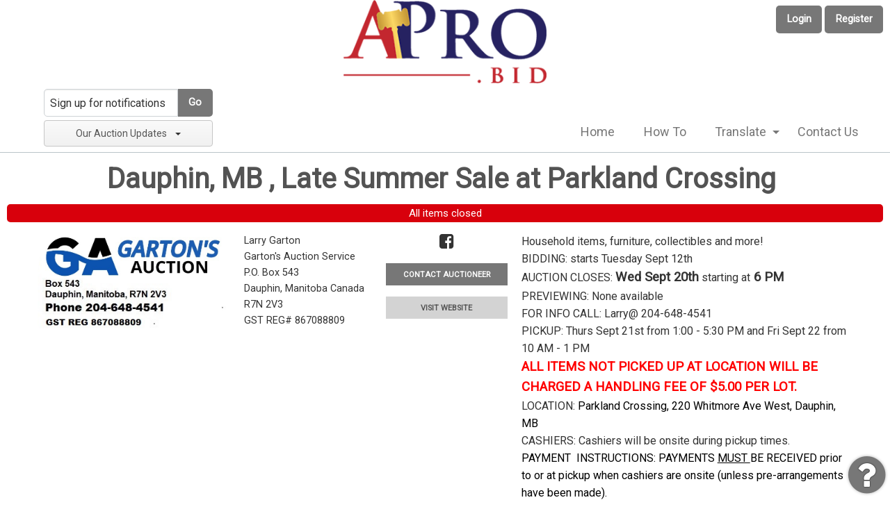

--- FILE ---
content_type: text/html; charset=UTF-8
request_url: https://www.apro.bid/auction/7103/item/transfer-bench-bathtub-safety-handle-1557074
body_size: 5831
content:

<!doctype html>
<html class="no-js" lang="en" ng-app="rwd">
  <head>
    <base href="/">
    <meta http-equiv="Content-Type" content="text/html; charset=UTF-8"/>
    <meta http-equiv="x-ua-compatible" content="ie=edge">
    <meta name="viewport" content="width=device-width, initial-scale=1.0">
<meta name="robots" content="index,all,follow" /><link rel="shortcut icon" href="https://www.apro.bid//images/favicon-ap.gif" type="image/x-icon" />
<link rel="apple-touch-icon" href="https://www.apro.bid//images/favicon-ap.png" type="image/png"/>
<meta name="google-site-verification" content="" />
<title ng-bind="page.title"></title>
<script src="https://d3913dfs49s0is.cloudfront.net/js/vendor.rev325.js"></script>
<script src="https://d3913dfs49s0is.cloudfront.net/js/app.rev325.js"></script>
<script src="https://d3913dfs49s0is.cloudfront.net/js/rwdconfig.rev325.js"></script>
<link rel="stylesheet" href="https://d3913dfs49s0is.cloudfront.net/css/vendor.rev325.css" />
<link rel="stylesheet" href="https://d3913dfs49s0is.cloudfront.net/css/app-ap.rev325.css" />
<meta name="msvalidate.01" content="CF718D02BEFE61EFAD875C211A9E2069" />
<!-- Facebook Pixel Code -->
<script>!function(f,b,e,v,n,t,s){if(f.fbq)return;n=f.fbq=function(){n.callMethod?n.callMethod.apply(n,arguments):n.queue.push(arguments)};if(!f._fbq)f._fbq=n;n.push=n;n.loaded=!0;n.version="2.0";n.queue=[];t=b.createElement(e);t.async=!0;t.src=v;s=b.getElementsByTagName(e)[0];s.parentNode.insertBefore(t,s)}(window,document,"script","https://connect.facebook.net/en_US/fbevents.js"); fbq("init", "678709531345566"); fbq("track", "PageView");</script>
<noscript> <img height="1" width="1" src="https://www.facebook.com/tr?id=678709531345566&ev=PageView&noscript=1"/></noscript>
<!-- End Facebook Pixel Code --><!-- AM Google Tag Manager -->
<script>(function(w,d,s,l,i){w[l]=w[l]||[];w[l].push({"gtm.start":
new Date().getTime(),event:"gtm.js"});var f=d.getElementsByTagName(s)[0],
j=d.createElement(s),dl=l!="dataLayer"?"&l="+l:"";j.async=true;j.src=
"https://www.googletagmanager.com/gtm.js?id="+i+dl;f.parentNode.insertBefore(j,f);
})(window,document,"script","dataLayer","GTM-5JLWSNP");</script>
<!-- End Google Tag Manager -->
<!-- APRO Google Tag Manager -->
<script>(function(w,d,s,l,i){w[l]=w[l]||[];w[l].push({"gtm.start":
new Date().getTime(),event:"gtm.js"});var f=d.getElementsByTagName(s)[0],
j=d.createElement(s),dl=l!="dataLayer"?"&l="+l:"";j.async=true;j.src=
"https://www.googletagmanager.com/gtm.js?id="+i+dl;f.parentNode.insertBefore(j,f);
})(window,document,"script","dataLayer","GTM-NM3MHBNT");</script>
<!-- End Google Tag Manager -->  </head>
  <body>
  <style>
    [ng\:cloak], [ng-cloak], [data-ng-cloak], [x-ng-cloak], .ng-cloak, .x-ng-cloak {
      display: none !important;
    }
  </style>
<script type="text/javascript">
(function(i,s,o,g,r,a,m){i["GoogleAnalyticsObject"]=r;i[r]=i[r]||function(){
(i[r].q=i[r].q||[]).push(arguments)},i[r].l=1*new Date();a=s.createElement(o),
m=s.getElementsByTagName(o)[0];a.async=1;a.src=g;m.parentNode.insertBefore(a,m)
})(window,document,"script","//www.google-analytics.com/analytics.js","ga");
ga("create", "UA-103833360-1", "auto");
ga("send", "pageview");
</script>
    <script type="text/javascript">
      // Global variables

      var notice_msg = '';
      var error_msg = '';
      var gtranslate_lang = ["en","es","fr","zh-CN","zh-TW"];

      
      var config = {};
      config.company_name = 'Auctioneer Pro';
      config.homepage_title = 'Home';
      config.searchpage_title = '[search_query] Auctions';
      config.itempage_title = '[item_title] Auction';
      config.allitems_title = '[search_query] Auctions';
      config.pastsales_title = '[search_query] Auctions';
      config.featured_title = '[search_query] Auctions';
      config.classifieds_title = '[search_query] Auctions';
      config.staticpage_title = '[page_title]';
      config.areaservedpage_title = '[city_state] Auctions';
      config.rwd_loginpage_title = 'Login';
      config.rwd_register_title = 'Register';
      config.rwd_contactus_title = 'Contact US';
      config.rwd_affiliate_directory_title = 'Affiliates';
      config.hide_address = true;
      config.hide_search = false;
      config.hide_pictures = false;
      config.enable_sms_notifications = false;
      config.enable_county_information_in_address = true;
      config.use_customer_number = '';
      config.constant_contact_api_key = '';
      config.constant_contact_list_ids = [];
      config.mail_chimp_api_key = '1';
      config.mail_chimp_list_ids = {"b7572b9a86":"Real Estate Only","c20a2e3311":"Personal Property"};
      config.vertical_respnse_api_key = '';
      config.vertical_response_list_ids = [];
      config.phplist_ids = [];
      config.pusher_api_key = 'b9bf63810a446579951c';
      config.pusher_domain = 'www.apro.bid';
      config.pusher_cluster = 'mt1';
      config.domain_name = 'www.apro.bid';
      config.secure_url = 'https://www.apro.bid/';
      config.customers_identity = '1';
      config.force_increment_for_proxy = '';
      config.google_remarketing_tag_conversion_id = '';

      config.itemlist_items_per_page_default = '100';
      config.auctionlist_perpage_options = [100,200,300,500];
      config.default_sort = "geodesic_classifieds.lot_number ASC";
      config.auction_custom_locations = [];
      config.landing_url = '/';
      config.item_badges = false;
      config.rwd_detail_tabsview = true;
      config.authorizenet_api_login_id = '';
      config.authorizenet_public_client_key = '';
      config.authnet_acceptjs = 'https://js.authorize.net/v1/Accept.js';
      config.enable_pre_deposits = false;
      config.affiliate_dropdown_dynamic = true;
      config.items_category_filter = false;
      config.auctions_category_filter = 1;
      config.auctions_type_filter = [{"name":"Live"},{"name":"Hybrid"},{"name":"Timed"}];
      config.auction_real_estate_category_id = 1;
      config.contactus_captcha = true;
      config.recaptcha_site_key = '6LdgnncqAAAAAChX-uBiX7WEoj21zTsehI_pOmcf';

      var lang = {};
      lang.search_placeholder = 'Search by Title, Description, Lot#';
      lang.item_label = 'Lot';
      lang.searchpage_search_title = 'Items from our auctions';
      lang.searchpage_pastsales_title = 'Items from our past sales';
      lang.searchpage_classifieds_title = 'Items from our current sales';
      lang.searchpage_featured_title = 'Items from our hot deals';
      lang.bidder_blacklist_msg = 'You have been blacklisted by [Seller Company Name]. If you think this is a mistake, please contact [Seller Email]. You can still access auctions from other auctioneers on the site.';

      var current_user = parseInt('0', 10);
      var is_admin = '';
      var show_customer_info = true;

      var statesConfig = {}; // Global object to store states definitions

      function parseQueryString(qstr){
        var query = {};
        var a = qstr.substring(1).split('&');
        for (var i = 0; i < a.length; i++) {
            var b = a[i].split('=');
            query[decodeURIComponent(b[0])] = decodeURIComponent(b[1] || '');
        }
        return query;
      }

      String.prototype.capitalize = function() {
        return this.replace(/(?:^|\s)\S/g, function(a) { return a.toUpperCase(); });
      };

      String.prototype.indexOfInsensitive = function (s, b) {
        return this.toLowerCase().indexOf(s.toLowerCase(), b);
      }

      String.prototype.replaceAll = function(find, replace) {
        return this.replace(new RegExp(find, 'g'), replace);
      }

      // ucs-2 string to base64 encoded ascii
      function utoa(str) {
        try{
        return window.btoa(unescape(encodeURIComponent(str))).replace(new RegExp('=', 'g'), '');
        }
        catch(e){
          return str;
        }
      }
      // base64 encoded ascii to ucs-2 string
      function atou(str) {
        try{
        return decodeURIComponent(escape(window.atob(str)));
        }
        catch(e){
          return str;
        }
      }
      
      function includeJS(filename){
        var head = document.getElementsByTagName('head')[0];

        var script = document.createElement('script');
        script.src = filename;
        script.type = 'text/javascript';

        head.appendChild(script)
      }

      //    jscookie('mine', 'data', 5*60*1000)  -- write data to cookie named mine that lasts for five minutes
      //    jscookie('mine')                     -- read the cookie that was just set, function result will be 'data'
      //    jscookie('mine', '', -1)             -- delete the cookie
      jscookie = function(name, value, ms){
        if(arguments.length < 2){
          // read cookie
          var cookies = document.cookie.split(';');
          for(var i = 0;i < cookies.length;i++){
            var c = cookies[i].replace(/^\s+/, '');
            if(c.indexOf(name + '=') === 0){
              return decodeURIComponent(c.substring(name.length + 1).split('+').join(' '));
            }
          }
          return null;
        }
        // write cookie
        var date = new Date();
        date.setTime(date.getTime() + ms);
        document.cookie = name + '=' + encodeURIComponent(value) + (ms ? ';expires=' + date.toGMTString() : '') + ';path=/';
      };

      var authnetCC = {};

      function AddCCresponseHandler(response) {
        authnetCC = {};
        if(response.messages.resultCode === 'Error'){
          authnetCC.error = '';
          for (var i = 0; i < response.messages.message.length; i++) {
              console.log(response.messages.message[i].code + ':' + response.messages.message[i].text);
              authnetCC.error += response.messages.message[i].text + '<br/>';
              $('#ccresponsetrigger').data('response', '0');
          }
        }
        else{
          authnetCC.dataDescriptor =  response.opaqueData.dataDescriptor;
          authnetCC.dataValue = response.opaqueData.dataValue;
        }
        $('#ccresponsetrigger').data('response', '1');
      }
          </script>
            <div id="google_translate_element" style="display:none;"></div>
        <script type="text/javascript" async src="//translate.google.com/translate_a/element.js?cb=googleTranslateElementInit"></script>
        <div class="header-logo-container">
  <a href="/">
    <img src="https://d3913dfs49s0is.cloudfront.net/images/apro_header_logo_v2.png"
        alt="Auctioneer Pro">
  </a>
</div>
<header class="top-bar " ng-hide ng-if="show_header_footer" ng-class="{'auction-count':  show_current_auc_count}" ng-cloak>
      <div class="top-main-bar" ng-cloak>
      <button class="button" ng-click="headerLogin()">Login</button>
      <button class="button" ng-click="headerRegister()">Register</button>
    </div>
    <div class="top-bar-title top-bar-left">
    <span id="resmenutoggle" data-responsive-toggle="responsive-menu" data-hide-for="large">
      <button class="menu-icon dark" type="button" data-toggle></button>
    </span>
    <!--<a href="/"><img src="https://d3913dfs49s0is.cloudfront.net/images/apro_logo_v2.png" alt="Auctioneer Pro"/></a>-->
          <div class="email-notify" ng-include="'/newhome/load_angular_template/partials/emailsubscribe'"></div>
      </div>
  <div id="responsive-menu" class="top-bar-right login-btn">
    <ul class="dropdown menu vertical large-horizontal" data-responsive-menu="drilldown large-dropdown" data-closing-time="0">
<li ><a href="https://www.apro.bid/">Home</a></li><li ><a href="https://www.apro.bid/how-to.html">How To</a></li><li ><a href="https://www.apro.bid/">Translate</a><ul class="menu vertical"><li><a href=#en>English</a></li><li><a href=#fr>French</a></li><li><a href=#es>Spanish</a></li><li><a href=#zh-CN>Chinese (Simplified)</a></li><li><a href=#zh-TW>Chinese (Traditional)</a></li></ul></li><li  class="show-for-small-only"><a href="https://www.apro.bid/login">Login</a></li><li  class="show-for-small-only"><a href="https://www.apro.bid/register">Register</a></li><li ><a href="http://apro.fyi/contact">Contact Us</a></li>  <li class="shopping-cart" ng-if="cart.total_items > 0" ng-cloak>
    <strong>
      <a href="/myaccount/shoppingcart" target="_blank" class="btn btn-primary">
        <i class="fa fa-shopping-cart" aria-hidden="true"></i>
        <label class="cart-badge">{{cart.total_items}}</label>
        <label>{{cart.total | currency:'$'}}</label>
      </a>
    </strong>
  </li>
  </ul>
  </div>
  <div ng-if="show_current_auc_count" class="bottom-bar">{{current_auc_count}} Auctions Since 2017 – New Auctions Added Daily! </div>
</header>    <div ng-hide ng-show="show_pusher_warning_alert" ng-cloak><alert ng-if="show_pusher_warning_alert" class="info sticky topwarmsg"><span>There was some problem connecting to server. Application is trying to reconnect. Please check your internet connectivity.</span></alert></div>
    <alert ng-if="stickyAlert.msg" type="stickyAlert.type" close="closeStickyAlert()" class="sticky"><span bind-html-unsafe="stickyAlert.msg"></span></alert>
    <div class="container" ng-cloak><ui-view></ui-view></div>
    <footer ng-hide ng-if="show_header_footer" ng-cloak>
<div class="row general-footer">
  <div class="logo">
      <a href="/"><img src="https://d3913dfs49s0is.cloudfront.net/images/apro_logo_v2.png" alt="Auctioneer Pro"/></a>
  </div>
  <div class="column large-7 medium-5 small-12"><ul><li><a href="/">Home</a></li><li><a href="https://www.apro.bid/login">Login</a></li><li><a href="https://www.apro.bid/register">Register</a></li><li><a href="https://www.apro.bid/faq.html">FAQs</a></li><li><a href="http://apro.fyi/contact">Contact Us</a></li><li><a href="https://www.apro.bid/terms.html">User Agreement</a></li><li><a href="https://www.apro.bid/pastsales">Past Sales</a></li></ul></div>
<div class="column large-3 medium-4 small-12 page-refresh"><img src="/images/clock.gif" alt=""/>
Page last refreshed Wed, Jan 21, 6:01am  CT.</div>
  <div class="column small-12 extra-info">
<p>© 2026 Auctioneer Pro<br>All rights reserved.</p></div>
    <div class="column small-12 extra-info"></div>
</div>
<a href="http://apro.fyi/index.php/customer-support/" id="fyi-support-link" target="_blank"><i class="fa fa-circle"></i><i class="fa fa-question fa-inverse"></i></a>
</footer>    <div id="loaderDiv" loader>
      <svg version="1.1"
        class="ajax-loader"
        xmlns="http://www.w3.org/2000/svg"
        xmlns:xlink="http://www.w3.org/1999/xlink"
        x="0px"
        y="0px"
        viewBox="0 0 80 80"
        xml:space="preserve">

      <path
        class="loader-path"
        d="M10,40c0,0,0-0.4,0-1.1c0-0.3,0-0.8,0-1.3c0-0.3,0-0.5,0-0.8c0-0.3,0.1-0.6,0.1-0.9c0.1-0.6,0.1-1.4,0.2-2.1
        c0.2-0.8,0.3-1.6,0.5-2.5c0.2-0.9,0.6-1.8,0.8-2.8c0.3-1,0.8-1.9,1.2-3c0.5-1,1.1-2,1.7-3.1c0.7-1,1.4-2.1,2.2-3.1
        c1.6-2.1,3.7-3.9,6-5.6c2.3-1.7,5-3,7.9-4.1c0.7-0.2,1.5-0.4,2.2-0.7c0.7-0.3,1.5-0.3,2.3-0.5c0.8-0.2,1.5-0.3,2.3-0.4l1.2-0.1
        l0.6-0.1l0.3,0l0.1,0l0.1,0l0,0c0.1,0-0.1,0,0.1,0c1.5,0,2.9-0.1,4.5,0.2c0.8,0.1,1.6,0.1,2.4,0.3c0.8,0.2,1.5,0.3,2.3,0.5
        c3,0.8,5.9,2,8.5,3.6c2.6,1.6,4.9,3.4,6.8,5.4c1,1,1.8,2.1,2.7,3.1c0.8,1.1,1.5,2.1,2.1,3.2c0.6,1.1,1.2,2.1,1.6,3.1
        c0.4,1,0.9,2,1.2,3c0.3,1,0.6,1.9,0.8,2.7c0.2,0.9,0.3,1.6,0.5,2.4c0.1,0.4,0.1,0.7,0.2,1c0,0.3,0.1,0.6,0.1,0.9
        c0.1,0.6,0.1,1,0.1,1.4C74,39.6,74,40,74,40c0.2,2.2-1.5,4.1-3.7,4.3s-4.1-1.5-4.3-3.7c0-0.1,0-0.2,0-0.3l0-0.4c0,0,0-0.3,0-0.9
        c0-0.3,0-0.7,0-1.1c0-0.2,0-0.5,0-0.7c0-0.2-0.1-0.5-0.1-0.8c-0.1-0.6-0.1-1.2-0.2-1.9c-0.1-0.7-0.3-1.4-0.4-2.2
        c-0.2-0.8-0.5-1.6-0.7-2.4c-0.3-0.8-0.7-1.7-1.1-2.6c-0.5-0.9-0.9-1.8-1.5-2.7c-0.6-0.9-1.2-1.8-1.9-2.7c-1.4-1.8-3.2-3.4-5.2-4.9
        c-2-1.5-4.4-2.7-6.9-3.6c-0.6-0.2-1.3-0.4-1.9-0.6c-0.7-0.2-1.3-0.3-1.9-0.4c-1.2-0.3-2.8-0.4-4.2-0.5l-2,0c-0.7,0-1.4,0.1-2.1,0.1
        c-0.7,0.1-1.4,0.1-2,0.3c-0.7,0.1-1.3,0.3-2,0.4c-2.6,0.7-5.2,1.7-7.5,3.1c-2.2,1.4-4.3,2.9-6,4.7c-0.9,0.8-1.6,1.8-2.4,2.7
        c-0.7,0.9-1.3,1.9-1.9,2.8c-0.5,1-1,1.9-1.4,2.8c-0.4,0.9-0.8,1.8-1,2.6c-0.3,0.9-0.5,1.6-0.7,2.4c-0.2,0.7-0.3,1.4-0.4,2.1
        c-0.1,0.3-0.1,0.6-0.2,0.9c0,0.3-0.1,0.6-0.1,0.8c0,0.5-0.1,0.9-0.1,1.3C10,39.6,10,40,10,40z"
        >

        <animateTransform
          attributeType="xml"
          attributeName="transform"
          type="rotate"
          from="0 40 40"
          to="360 40 40"
          dur="0.6s"
          repeatCount="indefinite"
        />
      </path>
    </svg>
    </div>
  </body>
</html>